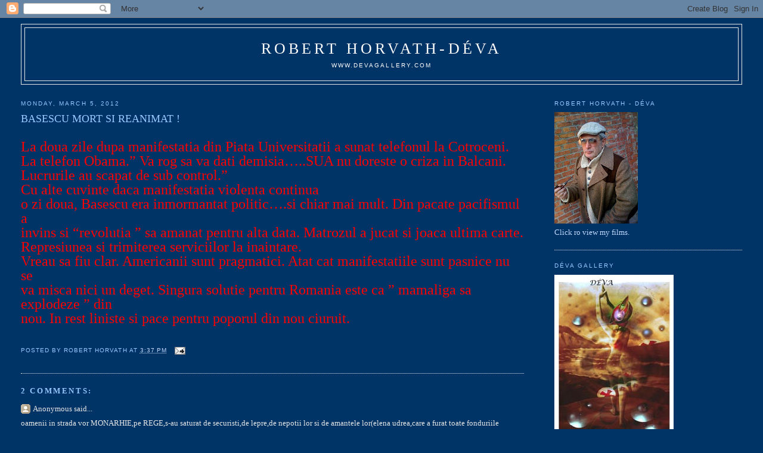

--- FILE ---
content_type: text/html; charset=UTF-8
request_url: http://devanewyork.blogspot.com/2012/03/basescu-mort-si-reanimat.html
body_size: 10260
content:
<!DOCTYPE html>
<html dir='ltr'>
<head>
<link href='https://www.blogger.com/static/v1/widgets/55013136-widget_css_bundle.css' rel='stylesheet' type='text/css'/>
<meta content='text/html; charset=UTF-8' http-equiv='Content-Type'/>
<meta content='blogger' name='generator'/>
<link href='http://devanewyork.blogspot.com/favicon.ico' rel='icon' type='image/x-icon'/>
<link href='http://devanewyork.blogspot.com/2012/03/basescu-mort-si-reanimat.html' rel='canonical'/>
<link rel="alternate" type="application/atom+xml" title="Robert Horvath-Déva - Atom" href="http://devanewyork.blogspot.com/feeds/posts/default" />
<link rel="alternate" type="application/rss+xml" title="Robert Horvath-Déva - RSS" href="http://devanewyork.blogspot.com/feeds/posts/default?alt=rss" />
<link rel="service.post" type="application/atom+xml" title="Robert Horvath-Déva - Atom" href="https://www.blogger.com/feeds/2496929252650509792/posts/default" />

<link rel="alternate" type="application/atom+xml" title="Robert Horvath-Déva - Atom" href="http://devanewyork.blogspot.com/feeds/2872258763920228959/comments/default" />
<!--Can't find substitution for tag [blog.ieCssRetrofitLinks]-->
<meta content='http://devanewyork.blogspot.com/2012/03/basescu-mort-si-reanimat.html' property='og:url'/>
<meta content='BASESCU MORT SI REANIMAT !' property='og:title'/>
<meta content=' La doua zile dupa manifestatia din Piata Universitatii a sunat telefonul la Cotroceni.  La telefon Obama.” Va rog sa va dati demisia…..SUA ...' property='og:description'/>
<title>Robert Horvath-Déva: BASESCU MORT SI REANIMAT !</title>
<style id='page-skin-1' type='text/css'><!--
/*
-----------------------------------------------
Blogger Template Style
Name:     Minima Stretch
Date:     26 Feb 2004
----------------------------------------------- */
/* Use this with templates/template-twocol.html */
body {
background:#003366;
margin:0;
color:#e6e6e6;
font:x-small Georgia Serif;
font-size/* */:/**/small;
font-size: /**/small;
text-align: center;
}
a:link {
color:#C3D9FF;
text-decoration:none;
}
a:visited {
color:#E895CC;
text-decoration:none;
}
a:hover {
color:#99C9FF;
text-decoration:underline;
}
a img {
border-width:0;
}
/* Header
-----------------------------------------------
*/
#header-wrapper {
margin:0 2% 10px;
border:1px solid #e6e6e6;
}
#header {
margin: 5px;
border: 1px solid #e6e6e6;
text-align: center;
color:#ffffff;
}
#header-inner {
background-position: center;
margin-left: auto;
margin-right: auto;
}
#header h1 {
margin:5px 5px 0;
padding:15px 20px .25em;
line-height:1.2em;
text-transform:uppercase;
letter-spacing:.2em;
font: normal normal 200% Georgia, Serif;
}
#header a {
color:#ffffff;
text-decoration:none;
}
#header a:hover {
color:#ffffff;
}
#header .description {
margin:0 5px 5px;
padding:0 20px 15px;
text-transform:uppercase;
letter-spacing:.2em;
line-height: 1.4em;
font: normal normal 78% 'Trebuchet MS', Trebuchet, Arial, Verdana, Sans-serif;
color: #ffffff;
}
#header img {
margin-left: auto;
margin-right: auto;
}
/* Outer-Wrapper
----------------------------------------------- */
#outer-wrapper {
margin:0;
padding:10px;
text-align:left;
font: normal normal 100% Georgia, Serif;
}
#main-wrapper {
margin-left: 2%;
width: 67%;
float: left;
display: inline;       /* fix for doubling margin in IE */
word-wrap: break-word; /* fix for long text breaking sidebar float in IE */
overflow: hidden;      /* fix for long non-text content breaking IE sidebar float */
}
#sidebar-wrapper {
margin-right: 2%;
width: 25%;
float: right;
display: inline;       /* fix for doubling margin in IE */
word-wrap: break-word; /* fix for long text breaking sidebar float in IE */
overflow: hidden;      /* fix for long non-text content breaking IE sidebar float */
}
/* Headings
----------------------------------------------- */
h2 {
margin:1.5em 0 .75em;
font:normal normal 78% 'Trebuchet MS',Trebuchet,Arial,Verdana,Sans-serif;
line-height: 1.4em;
text-transform:uppercase;
letter-spacing:.2em;
color:#99C9FF;
}
/* Posts
-----------------------------------------------
*/
h2.date-header {
margin:1.5em 0 .5em;
}
.post {
margin:.5em 0 1.5em;
border-bottom:1px dotted #e6e6e6;
padding-bottom:1.5em;
}
.post h3 {
margin:.25em 0 0;
padding:0 0 4px;
font-size:140%;
font-weight:normal;
line-height:1.4em;
color:#99C9FF;
}
.post h3 a, .post h3 a:visited, .post h3 strong {
display:block;
text-decoration:none;
color:#99C9FF;
font-weight:normal;
}
.post h3 strong, .post h3 a:hover {
color:#e6e6e6;
}
.post-body {
margin:0 0 .75em;
line-height:1.6em;
}
.post-body blockquote {
line-height:1.3em;
}
.post-footer {
margin: .75em 0;
color:#99C9FF;
text-transform:uppercase;
letter-spacing:.1em;
font: normal normal 78% 'Trebuchet MS', Trebuchet, Arial, Verdana, Sans-serif;
line-height: 1.4em;
}
.comment-link {
margin-left:.6em;
}
.post img, table.tr-caption-container {
padding:4px;
border:1px solid #e6e6e6;
}
.tr-caption-container img {
border: none;
padding: 0;
}
.post blockquote {
margin:1em 20px;
}
.post blockquote p {
margin:.75em 0;
}
/* Comments
----------------------------------------------- */
#comments h4 {
margin:1em 0;
font-weight: bold;
line-height: 1.4em;
text-transform:uppercase;
letter-spacing:.2em;
color: #99C9FF;
}
#comments-block {
margin:1em 0 1.5em;
line-height:1.6em;
}
#comments-block .comment-author {
margin:.5em 0;
}
#comments-block .comment-body {
margin:.25em 0 0;
}
#comments-block .comment-footer {
margin:-.25em 0 2em;
line-height: 1.4em;
text-transform:uppercase;
letter-spacing:.1em;
}
#comments-block .comment-body p {
margin:0 0 .75em;
}
.deleted-comment {
font-style:italic;
color:gray;
}
.feed-links {
clear: both;
line-height: 2.5em;
}
#blog-pager-newer-link {
float: left;
}
#blog-pager-older-link {
float: right;
}
#blog-pager {
text-align: center;
}
/* Sidebar Content
----------------------------------------------- */
.sidebar {
color: #C3D9FF;
line-height: 1.5em;
}
.sidebar ul {
list-style:none;
margin:0 0 0;
padding:0 0 0;
}
.sidebar li {
margin:0;
padding-top:0;
padding-right:0;
padding-bottom:.25em;
padding-left:15px;
text-indent:-15px;
line-height:1.5em;
}
.sidebar .widget, .main .widget {
border-bottom:1px dotted #e6e6e6;
margin:0 0 1.5em;
padding:0 0 1.5em;
}
.main .Blog {
border-bottom-width: 0;
}
/* Profile
----------------------------------------------- */
.profile-img {
float: left;
margin-top: 0;
margin-right: 5px;
margin-bottom: 5px;
margin-left: 0;
padding: 4px;
border: 1px solid #e6e6e6;
}
.profile-data {
margin:0;
text-transform:uppercase;
letter-spacing:.1em;
font: normal normal 78% 'Trebuchet MS', Trebuchet, Arial, Verdana, Sans-serif;
color: #99C9FF;
font-weight: bold;
line-height: 1.6em;
}
.profile-datablock {
margin:.5em 0 .5em;
}
.profile-textblock {
margin: 0.5em 0;
line-height: 1.6em;
}
.profile-link {
font: normal normal 78% 'Trebuchet MS', Trebuchet, Arial, Verdana, Sans-serif;
text-transform: uppercase;
letter-spacing: .1em;
}
/* Footer
----------------------------------------------- */
#footer {
width:660px;
clear:both;
margin:0 auto;
padding-top:15px;
line-height: 1.6em;
text-transform:uppercase;
letter-spacing:.1em;
text-align: center;
}

--></style>
<link href='https://www.blogger.com/dyn-css/authorization.css?targetBlogID=2496929252650509792&amp;zx=db60f098-d39b-4aee-8778-52387f32a853' media='none' onload='if(media!=&#39;all&#39;)media=&#39;all&#39;' rel='stylesheet'/><noscript><link href='https://www.blogger.com/dyn-css/authorization.css?targetBlogID=2496929252650509792&amp;zx=db60f098-d39b-4aee-8778-52387f32a853' rel='stylesheet'/></noscript>
<meta name='google-adsense-platform-account' content='ca-host-pub-1556223355139109'/>
<meta name='google-adsense-platform-domain' content='blogspot.com'/>

<!-- data-ad-client=ca-pub-2553671380695234 -->

</head>
<body>
<div class='navbar section' id='navbar'><div class='widget Navbar' data-version='1' id='Navbar1'><script type="text/javascript">
    function setAttributeOnload(object, attribute, val) {
      if(window.addEventListener) {
        window.addEventListener('load',
          function(){ object[attribute] = val; }, false);
      } else {
        window.attachEvent('onload', function(){ object[attribute] = val; });
      }
    }
  </script>
<div id="navbar-iframe-container"></div>
<script type="text/javascript" src="https://apis.google.com/js/platform.js"></script>
<script type="text/javascript">
      gapi.load("gapi.iframes:gapi.iframes.style.bubble", function() {
        if (gapi.iframes && gapi.iframes.getContext) {
          gapi.iframes.getContext().openChild({
              url: 'https://www.blogger.com/navbar/2496929252650509792?po\x3d2872258763920228959\x26origin\x3dhttp://devanewyork.blogspot.com',
              where: document.getElementById("navbar-iframe-container"),
              id: "navbar-iframe"
          });
        }
      });
    </script><script type="text/javascript">
(function() {
var script = document.createElement('script');
script.type = 'text/javascript';
script.src = '//pagead2.googlesyndication.com/pagead/js/google_top_exp.js';
var head = document.getElementsByTagName('head')[0];
if (head) {
head.appendChild(script);
}})();
</script>
</div></div>
<div id='outer-wrapper'><div id='wrap2'>
<!-- skip links for text browsers -->
<span id='skiplinks' style='display:none;'>
<a href='#main'>skip to main </a> |
      <a href='#sidebar'>skip to sidebar</a>
</span>
<div id='header-wrapper'>
<div class='header section' id='header'><div class='widget Header' data-version='1' id='Header1'>
<div id='header-inner'>
<div class='titlewrapper'>
<h1 class='title'>
<a href='http://devanewyork.blogspot.com/'>
Robert Horvath-Déva
</a>
</h1>
</div>
<div class='descriptionwrapper'>
<p class='description'><span>www.devagallery.com</span></p>
</div>
</div>
</div></div>
</div>
<div id='content-wrapper'>
<div id='crosscol-wrapper' style='text-align:center'>
<div class='crosscol no-items section' id='crosscol'></div>
</div>
<div id='main-wrapper'>
<div class='main section' id='main'><div class='widget Blog' data-version='1' id='Blog1'>
<div class='blog-posts hfeed'>

          <div class="date-outer">
        
<h2 class='date-header'><span>Monday, March 5, 2012</span></h2>

          <div class="date-posts">
        
<div class='post-outer'>
<div class='post hentry uncustomized-post-template' itemprop='blogPost' itemscope='itemscope' itemtype='http://schema.org/BlogPosting'>
<meta content='2496929252650509792' itemprop='blogId'/>
<meta content='2872258763920228959' itemprop='postId'/>
<a name='2872258763920228959'></a>
<h3 class='post-title entry-title' itemprop='name'>
BASESCU MORT SI REANIMAT !
</h3>
<div class='post-header'>
<div class='post-header-line-1'></div>
</div>
<div class='post-body entry-content' id='post-body-2872258763920228959' itemprop='description articleBody'>
<br />
<span class="Apple-style-span" style="color: red; font-size: x-large;">La doua zile dupa manifestatia din Piata Universitatii a sunat telefonul la Cotroceni.</span><br />
<span class="Apple-style-span" style="color: red; font-size: x-large;">La telefon Obama.&#8221; Va rog sa va dati demisia&#8230;..SUA nu doreste o criza in Balcani.</span><br />
<span class="Apple-style-span" style="color: red; font-size: x-large;">Lucrurile au scapat de sub control.&#8221;</span><br />
<span class="Apple-style-span" style="color: red; font-size: x-large;">Cu alte cuvinte daca manifestatia violenta continua</span><br />
<span class="Apple-style-span" style="color: red; font-size: x-large;">o zi doua, Basescu era inmormantat politic&#8230;.si chiar mai mult. Din pacate pacifismul a</span><br />
<span class="Apple-style-span" style="color: red; font-size: x-large;">invins si &#8220;revolutia &#8221; sa amanat pentru alta data. Matrozul a jucat si joaca ultima carte.</span><br />
<span class="Apple-style-span" style="color: red; font-size: x-large;">Represiunea si trimiterea serviciilor la inaintare.</span><br />
<span class="Apple-style-span" style="color: red; font-size: x-large;">Vreau sa fiu clar. Americanii sunt pragmatici. Atat cat manifestatiile sunt pasnice nu se</span><br />
<span class="Apple-style-span" style="color: red; font-size: x-large;">va misca nici un deget. Singura solutie pentru Romania este ca &#8221; mamaliga sa explodeze &#8221; din</span><br />
<span class="Apple-style-span" style="color: red; font-size: x-large;">nou. In rest liniste si pace pentru poporul din nou ciuruit.</span><br />
<br />
<div style='clear: both;'></div>
</div>
<div class='post-footer'>
<div class='post-footer-line post-footer-line-1'>
<span class='post-author vcard'>
Posted by
<span class='fn' itemprop='author' itemscope='itemscope' itemtype='http://schema.org/Person'>
<span itemprop='name'>Robert Horvath</span>
</span>
</span>
<span class='post-timestamp'>
at
<meta content='http://devanewyork.blogspot.com/2012/03/basescu-mort-si-reanimat.html' itemprop='url'/>
<a class='timestamp-link' href='http://devanewyork.blogspot.com/2012/03/basescu-mort-si-reanimat.html' rel='bookmark' title='permanent link'><abbr class='published' itemprop='datePublished' title='2012-03-05T15:37:00-08:00'>3:37&#8239;PM</abbr></a>
</span>
<span class='post-comment-link'>
</span>
<span class='post-icons'>
<span class='item-action'>
<a href='https://www.blogger.com/email-post/2496929252650509792/2872258763920228959' title='Email Post'>
<img alt='' class='icon-action' height='13' src='https://resources.blogblog.com/img/icon18_email.gif' width='18'/>
</a>
</span>
<span class='item-control blog-admin pid-1856005015'>
<a href='https://www.blogger.com/post-edit.g?blogID=2496929252650509792&postID=2872258763920228959&from=pencil' title='Edit Post'>
<img alt='' class='icon-action' height='18' src='https://resources.blogblog.com/img/icon18_edit_allbkg.gif' width='18'/>
</a>
</span>
</span>
<div class='post-share-buttons goog-inline-block'>
</div>
</div>
<div class='post-footer-line post-footer-line-2'>
<span class='post-labels'>
</span>
</div>
<div class='post-footer-line post-footer-line-3'>
<span class='post-location'>
</span>
</div>
</div>
</div>
<div class='comments' id='comments'>
<a name='comments'></a>
<h4>2 comments:</h4>
<div id='Blog1_comments-block-wrapper'>
<dl class='' id='comments-block'>
<dt class='comment-author anon-comment-icon' id='c1916360626409879736'>
<a name='c1916360626409879736'></a>
Anonymous
said...
</dt>
<dd class='comment-body' id='Blog1_cmt-1916360626409879736'>
<p>
oamenii in strada vor MONARHIE,pe REGE,s-au saturat de securisti,de lepre,de nepotii lor si de amantele lor(elena udrea,care a furat toate fonduriile europene pentru Romania)<br /><br />America are probleme prin Iran acuma,deocamdata nu are treaba cu Basescu.<br /><br />Revolutia din strada s-a stins,ies zilnic 100 de oameni de la ora 6 seara.<br /><br />America va ataca Iran,asa spunea Obama,in primavara asta. Rusia nu va pune VETO la consiliul de securitate ONU.Pentru ca asa i-a spus Israelul lui Putin,iar Putin asculta de israel,la fel ca Obama.<br /><br />Pana la urma nebunul din Iran,arunca lumea in aer ,doar sa-si atinga el scopuriile.<br /><br />Presa Antena 3 si altii au spus ca s-a pus in discutie ca Basescu sa plece sa-si dea demisia. Vor veni atunci alegeri anticipate.<br /><br />Se vrea ca Mihai Razvan ungureanu,care e securist si el,sa vina la Cotroceni,si sa faca jocul PDL.<br /><br />Mai bine sa vina Regele pe tron,sau Margareta ca Regina, pana nu e prea tarziu.Populatia isi doreste Monarhie. <br /><br />Trebuiesc doar oameni regalisti in Armata si in serviciile secrete si se rezovlta problema.O mica revolutie si am schimbat regimul,cu unul democrat-monarhic. Singura problema ramane ca Basescu a acordat cel mai mare buget SRI,STS lui Marcel opris, George Maior, de dupa 1989.<br /><br />Puscasu Vlad Irimie Cluj Napoca
</p>
</dd>
<dd class='comment-footer'>
<span class='comment-timestamp'>
<a href='http://devanewyork.blogspot.com/2012/03/basescu-mort-si-reanimat.html?showComment=1331057214025#c1916360626409879736' title='comment permalink'>
March 6, 2012 at 10:06&#8239;AM
</a>
<span class='item-control blog-admin pid-907322119'>
<a class='comment-delete' href='https://www.blogger.com/comment/delete/2496929252650509792/1916360626409879736' title='Delete Comment'>
<img src='https://resources.blogblog.com/img/icon_delete13.gif'/>
</a>
</span>
</span>
</dd>
<dt class='comment-author anon-comment-icon' id='c7704232636484458467'>
<a name='c7704232636484458467'></a>
Anonymous
said...
</dt>
<dd class='comment-body' id='Blog1_cmt-7704232636484458467'>
<p>
Dle Horvath, nu mai intoxicati aiurea blogosfera cu delirantele dumneavoastra elucubratii. Nu vedeti ca poporul roman are suficienta minte incat sa il sustina pe domnul presedinte Traian Basescu? El este omul de care Romania are nevoie!
</p>
</dd>
<dd class='comment-footer'>
<span class='comment-timestamp'>
<a href='http://devanewyork.blogspot.com/2012/03/basescu-mort-si-reanimat.html?showComment=1331130656113#c7704232636484458467' title='comment permalink'>
March 7, 2012 at 6:30&#8239;AM
</a>
<span class='item-control blog-admin pid-907322119'>
<a class='comment-delete' href='https://www.blogger.com/comment/delete/2496929252650509792/7704232636484458467' title='Delete Comment'>
<img src='https://resources.blogblog.com/img/icon_delete13.gif'/>
</a>
</span>
</span>
</dd>
</dl>
</div>
<p class='comment-footer'>
<a href='https://www.blogger.com/comment/fullpage/post/2496929252650509792/2872258763920228959' onclick='javascript:window.open(this.href, "bloggerPopup", "toolbar=0,location=0,statusbar=1,menubar=0,scrollbars=yes,width=640,height=500"); return false;'>Post a Comment</a>
</p>
</div>
</div>
<div class='inline-ad'>
<script type="text/javascript"><!--
google_ad_client = "ca-pub-2553671380695234";
google_ad_host = "ca-host-pub-1556223355139109";
google_ad_host_channel = "L0007";
/* devanewyork_main_Blog1_300x250_as */
google_ad_slot = "5496761361";
google_ad_width = 300;
google_ad_height = 250;
//-->
</script>
<script type="text/javascript"
src="http://pagead2.googlesyndication.com/pagead/show_ads.js">
</script>
</div>

        </div></div>
      
</div>
<div class='blog-pager' id='blog-pager'>
<span id='blog-pager-newer-link'>
<a class='blog-pager-newer-link' href='http://devanewyork.blogspot.com/2012/03/ciuruirea-definitiva-romaniei.html' id='Blog1_blog-pager-newer-link' title='Newer Post'>Newer Post</a>
</span>
<span id='blog-pager-older-link'>
<a class='blog-pager-older-link' href='http://devanewyork.blogspot.com/2012/03/un-regim-militar-securist-pentru.html' id='Blog1_blog-pager-older-link' title='Older Post'>Older Post</a>
</span>
<a class='home-link' href='http://devanewyork.blogspot.com/'>Home</a>
</div>
<div class='clear'></div>
<div class='post-feeds'>
<div class='feed-links'>
Subscribe to:
<a class='feed-link' href='http://devanewyork.blogspot.com/feeds/2872258763920228959/comments/default' target='_blank' type='application/atom+xml'>Post Comments (Atom)</a>
</div>
</div>
</div></div>
</div>
<div id='sidebar-wrapper'>
<div class='sidebar section' id='sidebar'><div class='widget Image' data-version='1' id='Image2'>
<h2>Robert Horvath - Déva</h2>
<div class='widget-content'>
<a href='https://vimeo.com/user16415392/videos'>
<img alt='Robert Horvath - Déva' height='187' id='Image2_img' src='https://blogger.googleusercontent.com/img/b/R29vZ2xl/AVvXsEhAKu2bI4EcLFzFxtegKGqyjOYkL95oPiMvCRrKerUQQAJZGUB6f7oI3h3X_NyYyBle3pi2XrXNa1j08JUNTS305Iz7-YqPxqEG897eq79DDSeJjOhNi-TgBnyNtXgxyXqdk-Oo63rKObSr/s187/robertxx.jpg' width='140'/>
</a>
<br/>
<span class='caption'>Click ro view my films.</span>
</div>
<div class='clear'></div>
</div><div class='widget Image' data-version='1' id='Image1'>
<h2>Déva Gallery</h2>
<div class='widget-content'>
<a href='http://www.devagallery.com'>
<img alt='Déva Gallery' height='311' id='Image1_img' src='https://blogger.googleusercontent.com/img/b/R29vZ2xl/AVvXsEiGd_ycmwHSLw7OS7SIQ8om-HGfKchCTrOFcr1aXCZK8-pWEtJXn-tcWZUsfKPV1Ds7ySDMrc0N-cqPeCJLpVkhsLLOYCiSxMwoQem90YayXUmNhtZfNZFY7m9hItGeVI7iS6SXdFcKopqL/s1600-r/poster.jpg' width='200'/>
</a>
<br/>
<span class='caption'>Click to view my art work.</span>
</div>
<div class='clear'></div>
</div><div class='widget AdSense' data-version='1' id='AdSense1'>
<div class='widget-content'>
<script type="text/javascript"><!--
google_ad_client = "ca-pub-2553671380695234";
google_ad_host = "ca-host-pub-1556223355139109";
google_ad_host_channel = "L0001";
/* devanewyork_sidebar_AdSense1_160x600_as */
google_ad_slot = "6973494569";
google_ad_width = 160;
google_ad_height = 600;
//-->
</script>
<script type="text/javascript"
src="http://pagead2.googlesyndication.com/pagead/show_ads.js">
</script>
<div class='clear'></div>
</div>
</div><div class='widget BlogArchive' data-version='1' id='BlogArchive2'>
<h2>Blog Archive</h2>
<div class='widget-content'>
<div id='ArchiveList'>
<div id='BlogArchive2_ArchiveList'>
<ul class='hierarchy'>
<li class='archivedate collapsed'>
<a class='toggle' href='javascript:void(0)'>
<span class='zippy'>

        &#9658;&#160;
      
</span>
</a>
<a class='post-count-link' href='http://devanewyork.blogspot.com/2014/'>
2014
</a>
<span class='post-count' dir='ltr'>(208)</span>
<ul class='hierarchy'>
<li class='archivedate collapsed'>
<a class='toggle' href='javascript:void(0)'>
<span class='zippy'>

        &#9658;&#160;
      
</span>
</a>
<a class='post-count-link' href='http://devanewyork.blogspot.com/2014/08/'>
August
</a>
<span class='post-count' dir='ltr'>(208)</span>
</li>
</ul>
</li>
</ul>
<ul class='hierarchy'>
<li class='archivedate collapsed'>
<a class='toggle' href='javascript:void(0)'>
<span class='zippy'>

        &#9658;&#160;
      
</span>
</a>
<a class='post-count-link' href='http://devanewyork.blogspot.com/2013/'>
2013
</a>
<span class='post-count' dir='ltr'>(28)</span>
<ul class='hierarchy'>
<li class='archivedate collapsed'>
<a class='toggle' href='javascript:void(0)'>
<span class='zippy'>

        &#9658;&#160;
      
</span>
</a>
<a class='post-count-link' href='http://devanewyork.blogspot.com/2013/03/'>
March
</a>
<span class='post-count' dir='ltr'>(13)</span>
</li>
</ul>
<ul class='hierarchy'>
<li class='archivedate collapsed'>
<a class='toggle' href='javascript:void(0)'>
<span class='zippy'>

        &#9658;&#160;
      
</span>
</a>
<a class='post-count-link' href='http://devanewyork.blogspot.com/2013/02/'>
February
</a>
<span class='post-count' dir='ltr'>(4)</span>
</li>
</ul>
<ul class='hierarchy'>
<li class='archivedate collapsed'>
<a class='toggle' href='javascript:void(0)'>
<span class='zippy'>

        &#9658;&#160;
      
</span>
</a>
<a class='post-count-link' href='http://devanewyork.blogspot.com/2013/01/'>
January
</a>
<span class='post-count' dir='ltr'>(11)</span>
</li>
</ul>
</li>
</ul>
<ul class='hierarchy'>
<li class='archivedate expanded'>
<a class='toggle' href='javascript:void(0)'>
<span class='zippy toggle-open'>

        &#9660;&#160;
      
</span>
</a>
<a class='post-count-link' href='http://devanewyork.blogspot.com/2012/'>
2012
</a>
<span class='post-count' dir='ltr'>(142)</span>
<ul class='hierarchy'>
<li class='archivedate collapsed'>
<a class='toggle' href='javascript:void(0)'>
<span class='zippy'>

        &#9658;&#160;
      
</span>
</a>
<a class='post-count-link' href='http://devanewyork.blogspot.com/2012/12/'>
December
</a>
<span class='post-count' dir='ltr'>(4)</span>
</li>
</ul>
<ul class='hierarchy'>
<li class='archivedate collapsed'>
<a class='toggle' href='javascript:void(0)'>
<span class='zippy'>

        &#9658;&#160;
      
</span>
</a>
<a class='post-count-link' href='http://devanewyork.blogspot.com/2012/11/'>
November
</a>
<span class='post-count' dir='ltr'>(4)</span>
</li>
</ul>
<ul class='hierarchy'>
<li class='archivedate collapsed'>
<a class='toggle' href='javascript:void(0)'>
<span class='zippy'>

        &#9658;&#160;
      
</span>
</a>
<a class='post-count-link' href='http://devanewyork.blogspot.com/2012/09/'>
September
</a>
<span class='post-count' dir='ltr'>(3)</span>
</li>
</ul>
<ul class='hierarchy'>
<li class='archivedate collapsed'>
<a class='toggle' href='javascript:void(0)'>
<span class='zippy'>

        &#9658;&#160;
      
</span>
</a>
<a class='post-count-link' href='http://devanewyork.blogspot.com/2012/08/'>
August
</a>
<span class='post-count' dir='ltr'>(3)</span>
</li>
</ul>
<ul class='hierarchy'>
<li class='archivedate collapsed'>
<a class='toggle' href='javascript:void(0)'>
<span class='zippy'>

        &#9658;&#160;
      
</span>
</a>
<a class='post-count-link' href='http://devanewyork.blogspot.com/2012/07/'>
July
</a>
<span class='post-count' dir='ltr'>(11)</span>
</li>
</ul>
<ul class='hierarchy'>
<li class='archivedate collapsed'>
<a class='toggle' href='javascript:void(0)'>
<span class='zippy'>

        &#9658;&#160;
      
</span>
</a>
<a class='post-count-link' href='http://devanewyork.blogspot.com/2012/06/'>
June
</a>
<span class='post-count' dir='ltr'>(11)</span>
</li>
</ul>
<ul class='hierarchy'>
<li class='archivedate collapsed'>
<a class='toggle' href='javascript:void(0)'>
<span class='zippy'>

        &#9658;&#160;
      
</span>
</a>
<a class='post-count-link' href='http://devanewyork.blogspot.com/2012/05/'>
May
</a>
<span class='post-count' dir='ltr'>(24)</span>
</li>
</ul>
<ul class='hierarchy'>
<li class='archivedate collapsed'>
<a class='toggle' href='javascript:void(0)'>
<span class='zippy'>

        &#9658;&#160;
      
</span>
</a>
<a class='post-count-link' href='http://devanewyork.blogspot.com/2012/04/'>
April
</a>
<span class='post-count' dir='ltr'>(51)</span>
</li>
</ul>
<ul class='hierarchy'>
<li class='archivedate expanded'>
<a class='toggle' href='javascript:void(0)'>
<span class='zippy toggle-open'>

        &#9660;&#160;
      
</span>
</a>
<a class='post-count-link' href='http://devanewyork.blogspot.com/2012/03/'>
March
</a>
<span class='post-count' dir='ltr'>(27)</span>
<ul class='posts'>
<li><a href='http://devanewyork.blogspot.com/2012/03/serviciile-americane-de-partea-armatei.html'>SERVICIILE AMERICANE DE PARTEA ARMATEI ROMANE !   ...</a></li>
<li><a href='http://devanewyork.blogspot.com/2012/03/hjnichoson-fostul-sef-cia-bucuresti.html'>H.J.NICHOSON FOSTUL SEF CIA BUCURESTI : BASESCU, M...</a></li>
<li><a href='http://devanewyork.blogspot.com/2012/03/cia-semnale-de-revolta-in-armata-romana.html'>C.I.A : SEMNALE DE REVOLTA IN ARMATA ROMANA</a></li>
<li><a href='http://devanewyork.blogspot.com/2012/03/revolta-in-armata-romana-inceput-la.html'>REVOLTA IN ARMATA ROMANA A INCEPUT LA BRUXELLES !</a></li>
<li><a href='http://devanewyork.blogspot.com/2012/03/cia-basescu-fost-rasturnat-tensiune.html'>CIA :                   BASESCU A FOST RASTURNAT !...</a></li>
<li><a href='http://devanewyork.blogspot.com/2012/03/sos-senzational-sos-flotila-al-queda-in.html'>PORTUL CONSTANTA : BASESCU CAPITAN IN FLOTILA AL Q...</a></li>
<li><a href='http://devanewyork.blogspot.com/2012/03/cum-la-scapat-sarkozy-pe-basescu-de.html'>BASESCU SCAPA DE PLUTONUL DE EXECUTIE : 20 DE ANI ...</a></li>
<li><a href='http://devanewyork.blogspot.com/2012/03/dan-voiculescu-sponsor-sie-intelegerea.html'>DAN VOICULESCU SPONSOR SIE ! INTELEGEREA SECRETA B...</a></li>
<li><a href='http://devanewyork.blogspot.com/2012/03/saptamana-trecuta-doi-piloti-americani.html'>ACUZ PE ACTUALUL DIRECTOR SIE MELESCANU DE CONSPIR...</a></li>
<li><a href='http://devanewyork.blogspot.com/2012/03/ultima-ora-basescu-ungureanumelescanu.html'>ULTIMA ORA  : BASESCU, UNGUREANU,MELESCANU CERCETA...</a></li>
<li><a href='http://devanewyork.blogspot.com/2012/03/rachetele-romanesti-doboara-helicoptere.html'>RACHETELE ROMANESTI DOBOARA HELICOPTERE AMERICANE ...</a></li>
<li><a href='http://devanewyork.blogspot.com/2012/03/senzational-cnn-in-varful-aparatului-de.html'>SCANDAL INTERNATIONAL ! AVIOANE ROMANESTI PENTRU C...</a></li>
<li><a href='http://devanewyork.blogspot.com/2012/03/din-surse-sigure-basescu-are-scaunul.html'>DIN SURSE SIGURE : BASESCU ARE SCAUNUL ELECTRIC AS...</a></li>
<li><a href='http://devanewyork.blogspot.com/2012/03/semnal-sos-basescu-trimite-tehnologie.html'>SEMNAL S.O.S  BASESCU TRIMITE TEHNOLOGIE PENTRU RA...</a></li>
<li><a href='http://devanewyork.blogspot.com/2012/03/un-fost-sef-mosad-ungureanu-nu-este.html'>UN FOST SEF MOSAD :  UNGUREANU NU ESTE OMUL NOSTRU...</a></li>
<li><a href='http://devanewyork.blogspot.com/2012/03/dece-israelul-vrea-capul-unui-prim.html'>DECE ISRAELUL VREA CAPUL UNUI PRIM MINISTRU DE ORI...</a></li>
<li><a href='http://devanewyork.blogspot.com/2012/03/dosarul-criminal-si-terorism-traian.html'>DOSARUL CRIMINAL SI TERORISM TRAIAN BASESCU REMIS ...</a></li>
<li><a href='http://devanewyork.blogspot.com/2012/03/senzational-arhivele-kgb-voiculescu-si.html'>SENZATIONAL : ARHIVELE KGB :  VOICULESCU SI MELESC...</a></li>
<li><a href='http://devanewyork.blogspot.com/2012/03/armata-impotriva-loviturii-de-stat.html'>ARMATA IMPOTRIVA LOVITURII DE STAT ORGANIZATA DE S...</a></li>
<li><a href='http://devanewyork.blogspot.com/2012/03/melescanu-su-voiculescu-acuzati-oficial.html'>MELESCANU SI VOICULESCU ACUZATI OFICIAL DE CRIMA !</a></li>
<li><a href='http://devanewyork.blogspot.com/2012/03/cea-mai-mare-umilire-unui-presedinte.html'>CEA MAI MARE UMILIRE A UNUI PRESEDINTE ESTE PLUTON...</a></li>
<li><a href='http://devanewyork.blogspot.com/2012/03/conducerea-udmr-la-puscarie-vice-prim.html'>CONDUCEREA UDMR LA PUSCARIE ! VICE PRIM MINISTRU M...</a></li>
<li><a href='http://devanewyork.blogspot.com/2012/03/serviciul-extern-ungureanu-la-racolat.html'>SERVICIUL EXTERN UNGUREANU LA RACOLAT PE FOSTUL   ...</a></li>
<li><a href='http://devanewyork.blogspot.com/2012/03/ciuruirea-definitiva-romaniei.html'>CIURUIREA DEFINITIVA A ROMANIEI !</a></li>
<li><a href='http://devanewyork.blogspot.com/2012/03/basescu-mort-si-reanimat.html'>BASESCU MORT SI REANIMAT !</a></li>
<li><a href='http://devanewyork.blogspot.com/2012/03/un-regim-militar-securist-pentru.html'>UN REGIM MILITAR SECURIST PENTRU ROMANIA !</a></li>
<li><a href='http://devanewyork.blogspot.com/2012/03/cia-lista-agentilor-rusi-din-romania.html'>CIA  LISTA AGENTILOR RUSI DIN ROMANIA  : MELESCANU...</a></li>
</ul>
</li>
</ul>
<ul class='hierarchy'>
<li class='archivedate collapsed'>
<a class='toggle' href='javascript:void(0)'>
<span class='zippy'>

        &#9658;&#160;
      
</span>
</a>
<a class='post-count-link' href='http://devanewyork.blogspot.com/2012/02/'>
February
</a>
<span class='post-count' dir='ltr'>(4)</span>
</li>
</ul>
</li>
</ul>
<ul class='hierarchy'>
<li class='archivedate collapsed'>
<a class='toggle' href='javascript:void(0)'>
<span class='zippy'>

        &#9658;&#160;
      
</span>
</a>
<a class='post-count-link' href='http://devanewyork.blogspot.com/2011/'>
2011
</a>
<span class='post-count' dir='ltr'>(66)</span>
<ul class='hierarchy'>
<li class='archivedate collapsed'>
<a class='toggle' href='javascript:void(0)'>
<span class='zippy'>

        &#9658;&#160;
      
</span>
</a>
<a class='post-count-link' href='http://devanewyork.blogspot.com/2011/12/'>
December
</a>
<span class='post-count' dir='ltr'>(4)</span>
</li>
</ul>
<ul class='hierarchy'>
<li class='archivedate collapsed'>
<a class='toggle' href='javascript:void(0)'>
<span class='zippy'>

        &#9658;&#160;
      
</span>
</a>
<a class='post-count-link' href='http://devanewyork.blogspot.com/2011/11/'>
November
</a>
<span class='post-count' dir='ltr'>(4)</span>
</li>
</ul>
<ul class='hierarchy'>
<li class='archivedate collapsed'>
<a class='toggle' href='javascript:void(0)'>
<span class='zippy'>

        &#9658;&#160;
      
</span>
</a>
<a class='post-count-link' href='http://devanewyork.blogspot.com/2011/10/'>
October
</a>
<span class='post-count' dir='ltr'>(1)</span>
</li>
</ul>
<ul class='hierarchy'>
<li class='archivedate collapsed'>
<a class='toggle' href='javascript:void(0)'>
<span class='zippy'>

        &#9658;&#160;
      
</span>
</a>
<a class='post-count-link' href='http://devanewyork.blogspot.com/2011/08/'>
August
</a>
<span class='post-count' dir='ltr'>(4)</span>
</li>
</ul>
<ul class='hierarchy'>
<li class='archivedate collapsed'>
<a class='toggle' href='javascript:void(0)'>
<span class='zippy'>

        &#9658;&#160;
      
</span>
</a>
<a class='post-count-link' href='http://devanewyork.blogspot.com/2011/07/'>
July
</a>
<span class='post-count' dir='ltr'>(6)</span>
</li>
</ul>
<ul class='hierarchy'>
<li class='archivedate collapsed'>
<a class='toggle' href='javascript:void(0)'>
<span class='zippy'>

        &#9658;&#160;
      
</span>
</a>
<a class='post-count-link' href='http://devanewyork.blogspot.com/2011/06/'>
June
</a>
<span class='post-count' dir='ltr'>(4)</span>
</li>
</ul>
<ul class='hierarchy'>
<li class='archivedate collapsed'>
<a class='toggle' href='javascript:void(0)'>
<span class='zippy'>

        &#9658;&#160;
      
</span>
</a>
<a class='post-count-link' href='http://devanewyork.blogspot.com/2011/05/'>
May
</a>
<span class='post-count' dir='ltr'>(2)</span>
</li>
</ul>
<ul class='hierarchy'>
<li class='archivedate collapsed'>
<a class='toggle' href='javascript:void(0)'>
<span class='zippy'>

        &#9658;&#160;
      
</span>
</a>
<a class='post-count-link' href='http://devanewyork.blogspot.com/2011/04/'>
April
</a>
<span class='post-count' dir='ltr'>(8)</span>
</li>
</ul>
<ul class='hierarchy'>
<li class='archivedate collapsed'>
<a class='toggle' href='javascript:void(0)'>
<span class='zippy'>

        &#9658;&#160;
      
</span>
</a>
<a class='post-count-link' href='http://devanewyork.blogspot.com/2011/03/'>
March
</a>
<span class='post-count' dir='ltr'>(12)</span>
</li>
</ul>
<ul class='hierarchy'>
<li class='archivedate collapsed'>
<a class='toggle' href='javascript:void(0)'>
<span class='zippy'>

        &#9658;&#160;
      
</span>
</a>
<a class='post-count-link' href='http://devanewyork.blogspot.com/2011/02/'>
February
</a>
<span class='post-count' dir='ltr'>(12)</span>
</li>
</ul>
<ul class='hierarchy'>
<li class='archivedate collapsed'>
<a class='toggle' href='javascript:void(0)'>
<span class='zippy'>

        &#9658;&#160;
      
</span>
</a>
<a class='post-count-link' href='http://devanewyork.blogspot.com/2011/01/'>
January
</a>
<span class='post-count' dir='ltr'>(9)</span>
</li>
</ul>
</li>
</ul>
<ul class='hierarchy'>
<li class='archivedate collapsed'>
<a class='toggle' href='javascript:void(0)'>
<span class='zippy'>

        &#9658;&#160;
      
</span>
</a>
<a class='post-count-link' href='http://devanewyork.blogspot.com/2010/'>
2010
</a>
<span class='post-count' dir='ltr'>(193)</span>
<ul class='hierarchy'>
<li class='archivedate collapsed'>
<a class='toggle' href='javascript:void(0)'>
<span class='zippy'>

        &#9658;&#160;
      
</span>
</a>
<a class='post-count-link' href='http://devanewyork.blogspot.com/2010/12/'>
December
</a>
<span class='post-count' dir='ltr'>(11)</span>
</li>
</ul>
<ul class='hierarchy'>
<li class='archivedate collapsed'>
<a class='toggle' href='javascript:void(0)'>
<span class='zippy'>

        &#9658;&#160;
      
</span>
</a>
<a class='post-count-link' href='http://devanewyork.blogspot.com/2010/11/'>
November
</a>
<span class='post-count' dir='ltr'>(6)</span>
</li>
</ul>
<ul class='hierarchy'>
<li class='archivedate collapsed'>
<a class='toggle' href='javascript:void(0)'>
<span class='zippy'>

        &#9658;&#160;
      
</span>
</a>
<a class='post-count-link' href='http://devanewyork.blogspot.com/2010/10/'>
October
</a>
<span class='post-count' dir='ltr'>(20)</span>
</li>
</ul>
<ul class='hierarchy'>
<li class='archivedate collapsed'>
<a class='toggle' href='javascript:void(0)'>
<span class='zippy'>

        &#9658;&#160;
      
</span>
</a>
<a class='post-count-link' href='http://devanewyork.blogspot.com/2010/09/'>
September
</a>
<span class='post-count' dir='ltr'>(7)</span>
</li>
</ul>
<ul class='hierarchy'>
<li class='archivedate collapsed'>
<a class='toggle' href='javascript:void(0)'>
<span class='zippy'>

        &#9658;&#160;
      
</span>
</a>
<a class='post-count-link' href='http://devanewyork.blogspot.com/2010/08/'>
August
</a>
<span class='post-count' dir='ltr'>(30)</span>
</li>
</ul>
<ul class='hierarchy'>
<li class='archivedate collapsed'>
<a class='toggle' href='javascript:void(0)'>
<span class='zippy'>

        &#9658;&#160;
      
</span>
</a>
<a class='post-count-link' href='http://devanewyork.blogspot.com/2010/07/'>
July
</a>
<span class='post-count' dir='ltr'>(13)</span>
</li>
</ul>
<ul class='hierarchy'>
<li class='archivedate collapsed'>
<a class='toggle' href='javascript:void(0)'>
<span class='zippy'>

        &#9658;&#160;
      
</span>
</a>
<a class='post-count-link' href='http://devanewyork.blogspot.com/2010/06/'>
June
</a>
<span class='post-count' dir='ltr'>(16)</span>
</li>
</ul>
<ul class='hierarchy'>
<li class='archivedate collapsed'>
<a class='toggle' href='javascript:void(0)'>
<span class='zippy'>

        &#9658;&#160;
      
</span>
</a>
<a class='post-count-link' href='http://devanewyork.blogspot.com/2010/05/'>
May
</a>
<span class='post-count' dir='ltr'>(26)</span>
</li>
</ul>
<ul class='hierarchy'>
<li class='archivedate collapsed'>
<a class='toggle' href='javascript:void(0)'>
<span class='zippy'>

        &#9658;&#160;
      
</span>
</a>
<a class='post-count-link' href='http://devanewyork.blogspot.com/2010/04/'>
April
</a>
<span class='post-count' dir='ltr'>(8)</span>
</li>
</ul>
<ul class='hierarchy'>
<li class='archivedate collapsed'>
<a class='toggle' href='javascript:void(0)'>
<span class='zippy'>

        &#9658;&#160;
      
</span>
</a>
<a class='post-count-link' href='http://devanewyork.blogspot.com/2010/03/'>
March
</a>
<span class='post-count' dir='ltr'>(10)</span>
</li>
</ul>
<ul class='hierarchy'>
<li class='archivedate collapsed'>
<a class='toggle' href='javascript:void(0)'>
<span class='zippy'>

        &#9658;&#160;
      
</span>
</a>
<a class='post-count-link' href='http://devanewyork.blogspot.com/2010/02/'>
February
</a>
<span class='post-count' dir='ltr'>(22)</span>
</li>
</ul>
<ul class='hierarchy'>
<li class='archivedate collapsed'>
<a class='toggle' href='javascript:void(0)'>
<span class='zippy'>

        &#9658;&#160;
      
</span>
</a>
<a class='post-count-link' href='http://devanewyork.blogspot.com/2010/01/'>
January
</a>
<span class='post-count' dir='ltr'>(24)</span>
</li>
</ul>
</li>
</ul>
<ul class='hierarchy'>
<li class='archivedate collapsed'>
<a class='toggle' href='javascript:void(0)'>
<span class='zippy'>

        &#9658;&#160;
      
</span>
</a>
<a class='post-count-link' href='http://devanewyork.blogspot.com/2009/'>
2009
</a>
<span class='post-count' dir='ltr'>(33)</span>
<ul class='hierarchy'>
<li class='archivedate collapsed'>
<a class='toggle' href='javascript:void(0)'>
<span class='zippy'>

        &#9658;&#160;
      
</span>
</a>
<a class='post-count-link' href='http://devanewyork.blogspot.com/2009/12/'>
December
</a>
<span class='post-count' dir='ltr'>(5)</span>
</li>
</ul>
<ul class='hierarchy'>
<li class='archivedate collapsed'>
<a class='toggle' href='javascript:void(0)'>
<span class='zippy'>

        &#9658;&#160;
      
</span>
</a>
<a class='post-count-link' href='http://devanewyork.blogspot.com/2009/11/'>
November
</a>
<span class='post-count' dir='ltr'>(28)</span>
</li>
</ul>
</li>
</ul>
</div>
</div>
<div class='clear'></div>
</div>
</div>
</div>
</div>
<!-- spacer for skins that want sidebar and main to be the same height-->
<div class='clear'>&#160;</div>
</div>
<!-- end content-wrapper -->
<div id='footer-wrapper'>
<div class='footer no-items section' id='footer'></div>
</div>
</div></div>
<!-- end outer-wrapper -->

<script type="text/javascript" src="https://www.blogger.com/static/v1/widgets/1581542668-widgets.js"></script>
<script type='text/javascript'>
window['__wavt'] = 'AOuZoY71pWoMLjJLtCF2o7eHFy8EuGql9g:1765235275683';_WidgetManager._Init('//www.blogger.com/rearrange?blogID\x3d2496929252650509792','//devanewyork.blogspot.com/2012/03/basescu-mort-si-reanimat.html','2496929252650509792');
_WidgetManager._SetDataContext([{'name': 'blog', 'data': {'blogId': '2496929252650509792', 'title': 'Robert Horvath-D\xe9va', 'url': 'http://devanewyork.blogspot.com/2012/03/basescu-mort-si-reanimat.html', 'canonicalUrl': 'http://devanewyork.blogspot.com/2012/03/basescu-mort-si-reanimat.html', 'homepageUrl': 'http://devanewyork.blogspot.com/', 'searchUrl': 'http://devanewyork.blogspot.com/search', 'canonicalHomepageUrl': 'http://devanewyork.blogspot.com/', 'blogspotFaviconUrl': 'http://devanewyork.blogspot.com/favicon.ico', 'bloggerUrl': 'https://www.blogger.com', 'hasCustomDomain': false, 'httpsEnabled': true, 'enabledCommentProfileImages': false, 'gPlusViewType': 'FILTERED_POSTMOD', 'adultContent': false, 'analyticsAccountNumber': '', 'encoding': 'UTF-8', 'locale': 'en', 'localeUnderscoreDelimited': 'en', 'languageDirection': 'ltr', 'isPrivate': false, 'isMobile': false, 'isMobileRequest': false, 'mobileClass': '', 'isPrivateBlog': false, 'isDynamicViewsAvailable': true, 'feedLinks': '\x3clink rel\x3d\x22alternate\x22 type\x3d\x22application/atom+xml\x22 title\x3d\x22Robert Horvath-D\xe9va - Atom\x22 href\x3d\x22http://devanewyork.blogspot.com/feeds/posts/default\x22 /\x3e\n\x3clink rel\x3d\x22alternate\x22 type\x3d\x22application/rss+xml\x22 title\x3d\x22Robert Horvath-D\xe9va - RSS\x22 href\x3d\x22http://devanewyork.blogspot.com/feeds/posts/default?alt\x3drss\x22 /\x3e\n\x3clink rel\x3d\x22service.post\x22 type\x3d\x22application/atom+xml\x22 title\x3d\x22Robert Horvath-D\xe9va - Atom\x22 href\x3d\x22https://www.blogger.com/feeds/2496929252650509792/posts/default\x22 /\x3e\n\n\x3clink rel\x3d\x22alternate\x22 type\x3d\x22application/atom+xml\x22 title\x3d\x22Robert Horvath-D\xe9va - Atom\x22 href\x3d\x22http://devanewyork.blogspot.com/feeds/2872258763920228959/comments/default\x22 /\x3e\n', 'meTag': '', 'adsenseClientId': 'ca-pub-2553671380695234', 'adsenseHostId': 'ca-host-pub-1556223355139109', 'adsenseHasAds': true, 'adsenseAutoAds': false, 'boqCommentIframeForm': true, 'loginRedirectParam': '', 'isGoogleEverywhereLinkTooltipEnabled': true, 'view': '', 'dynamicViewsCommentsSrc': '//www.blogblog.com/dynamicviews/4224c15c4e7c9321/js/comments.js', 'dynamicViewsScriptSrc': '//www.blogblog.com/dynamicviews/d5c475e83a714550', 'plusOneApiSrc': 'https://apis.google.com/js/platform.js', 'disableGComments': true, 'interstitialAccepted': false, 'sharing': {'platforms': [{'name': 'Get link', 'key': 'link', 'shareMessage': 'Get link', 'target': ''}, {'name': 'Facebook', 'key': 'facebook', 'shareMessage': 'Share to Facebook', 'target': 'facebook'}, {'name': 'BlogThis!', 'key': 'blogThis', 'shareMessage': 'BlogThis!', 'target': 'blog'}, {'name': 'X', 'key': 'twitter', 'shareMessage': 'Share to X', 'target': 'twitter'}, {'name': 'Pinterest', 'key': 'pinterest', 'shareMessage': 'Share to Pinterest', 'target': 'pinterest'}, {'name': 'Email', 'key': 'email', 'shareMessage': 'Email', 'target': 'email'}], 'disableGooglePlus': true, 'googlePlusShareButtonWidth': 0, 'googlePlusBootstrap': '\x3cscript type\x3d\x22text/javascript\x22\x3ewindow.___gcfg \x3d {\x27lang\x27: \x27en\x27};\x3c/script\x3e'}, 'hasCustomJumpLinkMessage': false, 'jumpLinkMessage': 'Read more', 'pageType': 'item', 'postId': '2872258763920228959', 'pageName': 'BASESCU MORT SI REANIMAT !', 'pageTitle': 'Robert Horvath-D\xe9va: BASESCU MORT SI REANIMAT !'}}, {'name': 'features', 'data': {}}, {'name': 'messages', 'data': {'edit': 'Edit', 'linkCopiedToClipboard': 'Link copied to clipboard!', 'ok': 'Ok', 'postLink': 'Post Link'}}, {'name': 'template', 'data': {'isResponsive': false, 'isAlternateRendering': false, 'isCustom': false}}, {'name': 'view', 'data': {'classic': {'name': 'classic', 'url': '?view\x3dclassic'}, 'flipcard': {'name': 'flipcard', 'url': '?view\x3dflipcard'}, 'magazine': {'name': 'magazine', 'url': '?view\x3dmagazine'}, 'mosaic': {'name': 'mosaic', 'url': '?view\x3dmosaic'}, 'sidebar': {'name': 'sidebar', 'url': '?view\x3dsidebar'}, 'snapshot': {'name': 'snapshot', 'url': '?view\x3dsnapshot'}, 'timeslide': {'name': 'timeslide', 'url': '?view\x3dtimeslide'}, 'isMobile': false, 'title': 'BASESCU MORT SI REANIMAT !', 'description': ' La doua zile dupa manifestatia din Piata Universitatii a sunat telefonul la Cotroceni.  La telefon Obama.\u201d Va rog sa va dati demisia\u2026..SUA ...', 'url': 'http://devanewyork.blogspot.com/2012/03/basescu-mort-si-reanimat.html', 'type': 'item', 'isSingleItem': true, 'isMultipleItems': false, 'isError': false, 'isPage': false, 'isPost': true, 'isHomepage': false, 'isArchive': false, 'isLabelSearch': false, 'postId': 2872258763920228959}}]);
_WidgetManager._RegisterWidget('_NavbarView', new _WidgetInfo('Navbar1', 'navbar', document.getElementById('Navbar1'), {}, 'displayModeFull'));
_WidgetManager._RegisterWidget('_HeaderView', new _WidgetInfo('Header1', 'header', document.getElementById('Header1'), {}, 'displayModeFull'));
_WidgetManager._RegisterWidget('_BlogView', new _WidgetInfo('Blog1', 'main', document.getElementById('Blog1'), {'cmtInteractionsEnabled': false, 'lightboxEnabled': true, 'lightboxModuleUrl': 'https://www.blogger.com/static/v1/jsbin/2485970545-lbx.js', 'lightboxCssUrl': 'https://www.blogger.com/static/v1/v-css/828616780-lightbox_bundle.css'}, 'displayModeFull'));
_WidgetManager._RegisterWidget('_ImageView', new _WidgetInfo('Image2', 'sidebar', document.getElementById('Image2'), {'resize': false}, 'displayModeFull'));
_WidgetManager._RegisterWidget('_ImageView', new _WidgetInfo('Image1', 'sidebar', document.getElementById('Image1'), {'resize': false}, 'displayModeFull'));
_WidgetManager._RegisterWidget('_AdSenseView', new _WidgetInfo('AdSense1', 'sidebar', document.getElementById('AdSense1'), {}, 'displayModeFull'));
_WidgetManager._RegisterWidget('_BlogArchiveView', new _WidgetInfo('BlogArchive2', 'sidebar', document.getElementById('BlogArchive2'), {'languageDirection': 'ltr', 'loadingMessage': 'Loading\x26hellip;'}, 'displayModeFull'));
</script>
</body>
</html>

--- FILE ---
content_type: text/html; charset=utf-8
request_url: https://www.google.com/recaptcha/api2/aframe
body_size: 268
content:
<!DOCTYPE HTML><html><head><meta http-equiv="content-type" content="text/html; charset=UTF-8"></head><body><script nonce="Ni9i89F7ZtVdHk_Q2PaDFQ">/** Anti-fraud and anti-abuse applications only. See google.com/recaptcha */ try{var clients={'sodar':'https://pagead2.googlesyndication.com/pagead/sodar?'};window.addEventListener("message",function(a){try{if(a.source===window.parent){var b=JSON.parse(a.data);var c=clients[b['id']];if(c){var d=document.createElement('img');d.src=c+b['params']+'&rc='+(localStorage.getItem("rc::a")?sessionStorage.getItem("rc::b"):"");window.document.body.appendChild(d);sessionStorage.setItem("rc::e",parseInt(sessionStorage.getItem("rc::e")||0)+1);localStorage.setItem("rc::h",'1765235279363');}}}catch(b){}});window.parent.postMessage("_grecaptcha_ready", "*");}catch(b){}</script></body></html>